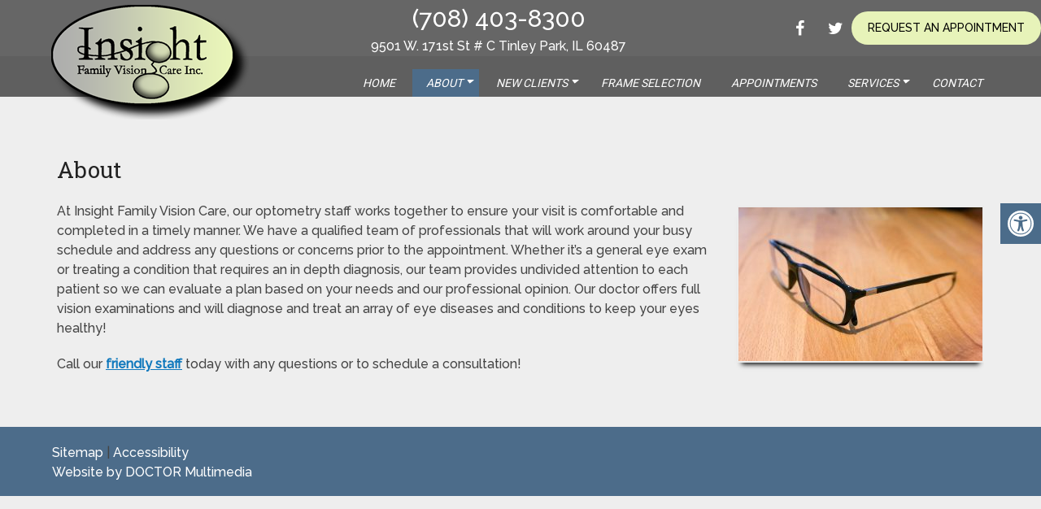

--- FILE ---
content_type: text/css
request_url: https://insightfamilyvisioncare.com/wp-content/themes/visual-schema-child/style.css?ver=6.9
body_size: 5386
content:
/*
Theme Name: Visual Schema Child
Version: 1.0
Description: A child theme of Schema by MyThemeShop
Template: mts_schema
Text Domain: schema
*/

/* Carousel */
@import url("../mts_schema/style.css");
/* general */
.container {
	max-width: 1170px !important;
}
.btn {
	color: #fff !important;
	background: #1179bd;
	padding: 10px 15px;
	text-transform: uppercase;
	border-radius: 10px;
	-moz-border-radius: 10px;
	box-shadow: 1px 1px 1px #000;
	-moz-box-shadow: 1px 1px 1px #000;
}
.innerImage {
	height: 450px;
	background-size: cover;
	background-position: 50% 50%;
}
.alignleft {
	float: left;
	margin: 0px 20px 20px 0px;
	border: 2px solid #ececec;
	margin-bottom:20px;
	-webkit-box-shadow: 0 8px 6px -6px black;
	-moz-box-shadow: 0 8px 6px -6px black;
	box-shadow: 0 8px 6px -6px black;
}
.alignright {
	float: right;
	margin: 0px 0px 20px 20px;
	border: 2px solid #ececec;
	margin-bottom:20px;
	-webkit-box-shadow: 0 8px 6px -6px black;
	-moz-box-shadow: 0 8px 6px -6px black;
	box-shadow: 0 8px 6px -6px black;
}
.alignnone {
	border: 2px solid #ececec;
	margin-bottom:20px;
	-webkit-box-shadow: 0 8px 6px -6px black;
	-moz-box-shadow: 0 8px 6px -6px black;
	box-shadow: 0 8px 6px -6px black;
}
.center { text-align: Center; }
.clear { clear: both; }
.framesbg img{
	background-color: #fff;
}

/* header */
.main-header { background: #fff; }
#header { background: #fff; top: 0px;}
.logo-wrap, .headerPhone, .headerInfo { float: left; width: 31%; padding:0px }
.logo-wrap { margin: 0px 0 0 0; }
.headerInfo { width: 32%; text-align: right; margin-top: 30px; }
.headerInfo p { margin-bottom: 5px; }
.headerPhone { text-align: center; margin-top: 30px; }
.headerPhone a { color: #fff !important; }
div.header-social-icons { background: none; border: 0px; }
div.header-social-icons a { background: #fff; border-radius: 50%; padding: 10px; width: 30px; text-align: center; line-height: 30px; margin: 0px 5px; font-size: 26px;}
div.header-social-icons::before { border: 0px; }
#primary-navigation .header-social-icons a, .header-social-icons a { padding: 0px 10px; }

.primary-slider-container { max-width: 100%; float: none; width: 100%;  overflow: hidden; margin: 0px; }
.primary-slider-container .slide-caption { width: 94%; padding: 2% 3%; bottom: 0%; left: 0px; max-height: 50px; }
.slide-title { font-size: 32px !important; line-height: 34px; }
.owl-carousel .owl-item img { max-width: 100% !important; }
.primary-slider .owl-dots { bottom: 8%; top: inherit; right: 16%; }


#page { padding-top: 0px; width: 100%; max-width: 100%; }

/* home boxes */
.homeBoxes {
	margin: 0px auto;
	margin-top: 0px;
	height: 240px;
	text-align: left;
	padding: 25px 0px;
}
.homeBoxes h3{
	color: #000;
	font-size: 32px;
	margin-top: 0px;
}
.homeBoxes p{
	color: #000 !important;
	font-size: 14px !important;
}
.homeBoxes .box01,
.homeBoxes .box02,
.homeBoxes .box03 {
	float: left;
	height: 200px;
	width: 31%;
	position: relative;
	padding: 1%;
}
.homeBoxes .box02{
	width: 32%;
}

/* home widgets */
.homeWidgets {
	margin: 30px auto;
	text-align: left;
}
.widgetBox {
	margin-right: 3%;
	margin-bottom: 20px;
	padding: 2%;
	width: 27%;
	float: left;
	border-radius: 10px;
	-moz-border-radius: 10px;
	background: rgba(255,255,255,0.8);
}
.widgetBox h3 { text-align: center; }

.widgetBox.noMargin {
	margin-right: 0px;
}
.widgetBox img { width: 100%; }

.textwidget p {
    font-size: 14px;
    line-height: 23px;
}



/* inner pages */
#page.single { float: left; }
.article { background: none;  margin: 0 auto; float: none; }
.page h1.title { margin-bottom: 20px; }

/* footer */
.copyrights { text-align: left; }
#copyright-note span { display: none; }
.to-top { float: none; }
#copyright-note .to-top span{ display: inline-block; font-size: 16px; line-height: 24px; }

.hide-d { display: none; }
.newadditional .newbtn {
    margin: 0px;
}

.newadditional {
    display: flex;
    align-items: center;
    justify-content: center;
}
.social-icons a {
    display: inline-block;
    color: #fff;
    background: #f5f9fb;
    width: 40px;
    height: 40px;
    line-height: 40px;
    text-align: center;
    border-radius: 2px;
    font-size: 20px;
    color: #111;
}
.headerPhone {
	width: 100%;
	margin-top: 0px;
}
.headerPhone p {
	display: inline-block;
	font-size: 14px;
	margin:0px;
	color: #fff;
}
header .navigation {
	float: none;
	width: 100%;
}
header .logo-wrap {
	float: left;
	width: 33.33%;
	box-sizing: border-box;
}
header .logo-wrap img {
    max-width: 310px;
    /* margin-top: 30px; */
    padding: 10px 0px;
}
.newinfo {
	float: right;
	width: 66.66%;
	box-sizing: border-box;
}
.newinfo ul li {
	width: 33.33%;
	float: left;
	text-align: left;
    padding-left: 50px;
    box-sizing: border-box;
    position: relative;
    height: 141px;
	display: -webkit-box;
      display: -moz-box;
      display: -ms-flexbox;
      display: -moz-flex;
      display: -webkit-flex;
      display: flex;
      
      -webkit-flex-flow: row wrap;
      flex-flow: row wrap;

      -webkit-align-items: center;
      align-items: center;

}
.newinfo ul li:nth-child(1) {
    width: 27%;
}
.newinfo ul li:nth-child(2) {
    width: 40%;
    font-size: 12px;
}
.newinfo ul li:last-child {
    width: 33%;
    font-size: 14px;
}
#header {
	background-color: #f5f8fa !important;
}
.newinfo ul:after {
	clear: both;
	content: "";
	display: block;
	position: relative;
}
.newinfo ul li i {
	position: absolute;
	left: 0px;
	font-size: 22px !important;
	border: 1px solid #005eb2;
	color: #005eb2;
	border-radius: 50%;
	width: 30px;
	height: 30px;
	line-height: 30px;
	text-align: center;
	top: 50%;
	transform: translateY(-50%);
}
.navigation ul {
	text-align: left;
	padding: 27px 0px;
}
.navigation ul li {
	float: none;
	display: inline-block;
}

#secondary-navigation .navigation > ul > .menu-item-has-children > a {
    padding-right: 32px;
} 
.newadditional {
	position: absolute;
	right: 0px;
	top:0px;
	top: 50%;
	transform: translateY(-50%);
}
.newbtn {
	background-position: center center;
    background-repeat: repeat;
    overflow: hidden;
    background-color: #e7f3b9;
    color: #000 !important;
    display: inline-block;
    text-transform: uppercase;
    white-space: nowrap;
    -webkit-box-sizing: border-box;
    -ms-box-sizing: border-box;
    box-sizing: border-box;
    -webkit-transition: all ease .3s;
    -ms-transition: all ease .3s;
    transition: all ease .3s;
		padding: 10px 20px;
    border-radius: 30px;
    font-size: 14px;
    margin-top: 23px;
    transform: scale(1);

}
#reviews p {
	    font-size: 22px;
    color: #282e67;
    margin-top: 0px;
}
.welcome .newbtn {
        max-width: 140px;
        display: block;
    text-align: center;
}
.newbtn:hover {
	transform: scale(1.03);
	color: #fff !important;
}
.videowrapper {
	height: 700px;
	overflow: hidden;
	position: relative;
}
.article {
	width: 100% !important;
	max-width: 1170px;
	margin:0px auto;
	float: none;
	box-sizing: border-box;
	padding:40px 20px;
}
.overit {
	position: absolute;
	bottom: 55px;
	width: 100%;
	text-align: center;
	z-index: 1;
}
.overit h2 {
    color: #fff;
    text-transform: uppercase;
    font-size: 40px;
    margin-bottom: -10px;
}
.newadditional .social-icons {
	display: inline-block;
	position: relative;
}
#secondary-navigation a{
    padding: 5px 17px;
    margin: 0;
    font-weight: 400 !important;
    font-size: 14px !important;
}
@media screen and (min-width: 881px) {
	.page-template-template-contact .article {
		padding-top: 100px;
	}
	#secondary-navigation .navigation ul li ul li:hover, #secondary-navigation .navigation ul li ul .current-menu-item {
		background-color: #fff !important;
	}
}
#secondary-navigation .menu-item-has-children > a:after {
    right: 8px;
    top: 3px;
}

#secondary-navigation .navigation > ul > .menu-item-has-children > a {
    padding-right: 20px;
}
.newCon {
	height: 600px;
	background-size: cover;
	background-position: 50% 50%;
}
.welcome h1 {
    font-size: 30px;
    color: #282e67;
    margin-top: 0px;
}
.welcome img {
    padding: 3px;
    border: 1px solid #ccc;
}
.containerfull:after {
	content: "";
	clear: both;
	display: block;
	position: relative;
}
.containerfull {
	width: 100%;
}
.leftwow {
	width: 50%;
	float: left;
	box-sizing: border-box;
	padding:0px 15px;
	height: 500px;
	background-size: cover;
	background-position: 50% 50%;
}
.rightwow {
	width: 50%;
	float: left;
	box-sizing: border-box;
	padding:0px 1em;
	height: 500px;

	display: -webkit-box;
	  display: -moz-box;
	  display: -ms-flexbox;
	  display: -moz-flex;
	  display: -webkit-flex;
	  display: flex;
	  
	  -webkit-flex-flow: row wrap;
	  flex-flow: row wrap;

	  -webkit-align-items: center;
	  align-items: center;
}
.rightwow .middle {
	    padding: 0 10em 0 4em;
	    box-sizing: border-box;
}
.row {
	margin:0px -15px;
}
.row:after,
.container:after {
	clear: both;
	content: "";
	display: block;
	position: relative;
}
.main-header .container {
	background-color: transparent !important;
}
#reviews {
    padding-bottom: 20px;
    background: #f2f2f2;
    padding-top: 10px !important;
}
#reviews h2 {
    color: #1179bd;
    font-size: 32px;
    padding-top: 10px !important;
}
#reviews h4 {
    font-weight: normal;
    line-height: 26px;
    font-size: 16px;
}
.carousel-indicators {
    bottom: -9px !important;
}
.col-sm-6 {
	width: 50%;
	float: left;
}
.featured {
	margin: 30px auto 10px;
}
.featured img {
	border: 2px solid #ececec;
    margin-bottom: 20px;
    -webkit-box-shadow: 0 8px 6px -6px black;
    -moz-box-shadow: 0 8px 6px -6px black;
    box-shadow: 0 8px 6px -6px black;
}
.featured p {
	padding-right: 15px;
}
.homeBoxes {
    background: #2b4f97;
    border-bottom: 5px solid #2b4f97;
    font-size: 14px;
    padding: 30px 0px;
}
.homeBoxes h3 {
	margin-top: 0;
    margin-bottom: 10px;
    text-transform: uppercase;
    font-size: 18px;
    text-align: center;
    color: #fff;
}
footer {
	margin-top: 0px;
	padding:10px 0px;
}
.to-top,.to-top a {
	color: #fff !important;
}
#page.single {
	float: none !important;
}
.article:after {
	clear:both;
	content: "";
	display: block;
	position: relative;
}
.post-info {
	display: none !important;
}
#featured-thumbnail {
	float: right;
	width: 30%;
}
.front-view-content {
	float: left;
	width: 68%;
}
.opacit_ { opacity: 0; }
.sticky { position: fixed !important; box-shadow: 0px 0px 17px rgba(0,0,0,0.9); }
.sticky img { max-width: 100px !important }

#logo a { float: none !important; }

.welcomesmall {
	padding: 10px 0px 40px;
}
.smallleftwow {
	width: 40%;
	float: right;
	box-sizing: border-box;
	height: 400px;
	background-size: cover;
	background-position: 50% 50%;
}
.welcomeright .leftwow {
	float: right;
}
.welcomeright .rightwow {
	float: left;
}
.smallrightwow.fadeInRight.animated.opacit_ p {
	font-size: 17px;
    line-height: 27px;
    margin-bottom: 15px;
}
.smallrightwow h1 {
    font-size: 39px;
}
.smallrightwow {
	width: 60%;
	float: left;
	box-sizing: border-box;
	padding:0px 40px 0px 15px;
}
.col3 {
	width: 25%;
	float:left;
	padding:0px 15px;
	box-sizing: border-box;
}
.specialcont {
	background-color: #1b2024;
    padding: 40px 0px;
    box-sizing: border-box;
}
.specialcont .col3:nth-child(2) ul {
	    column-count: 2;
    font-size: 12px;
    color: #fff;
}
.widget h3 {
    color: #fff !important;
    border-bottom: 1px solid #fff;
    padding-bottom: 3px;
}
.widget p,.widget a,.widget li {
	color:#bbc5b9 !important;
}
footer {
	padding:0px !important;
}
@media screen and (max-width: 1152px) {
	.innerImage {
		height: 300px;
	}
	#logo img {
	  	display: block;
	    float: left;
	    max-width: 100%;
	    margin-top: 10px;
	    box-sizing: border-box;
	    width: 100%;
	    float: none;
	    padding: 10px;
	}
    .rightwow .middle {     
        padding: 0 3em 0 4em;
        box-sizing: border-box; 
    }
	.videowrapper {
		height: 500px;
	}
	.newinfo {
		width: 77%;
	}
	header .logo-wrap {
		width: 22%;
	}
	#page, .container {
		max-width: 100% !important;
	}
	.container {
		padding:0px 15px !important;
		box-sizing: border-box;
	}
	.newadditional .newbtn {
		display: none;
	}
 footer .container {
  width: 100%;
 }
 .headerPhone {
  box-sizing: border-box;
 }
}
.newheader .clearfix {
    display: flex;
    align-items: center;
    justify-content: center;
}
/* mobile */
@media screen and (max-width: 880px) {
	.welcomeright .wda6:nth-child(2) { min-height: 300px!important; background-position: top!important; background-size: 100%!important; background-repeat: no-repeat; }
	.header-social-icons {
		padding-bottom: 10px;
	}
	.grid {
		display: block!important;
	}
	.welcomesmall {
		padding:50px 0px;
	}
	.col3,.smallrightwow,.smallleftwow  {
		width: 100%;
	}
	.newinfo,.newadditional,.videobanner {
		display: none;
	}

	#header #logo a { display:block; }
	#header:after,#regular-header:after {
		clear: both;
		content: "";
		display: block;
	}
	.logo-wrap {
		width: 100% !important;
	}
	#header .logo-wrap {
		float: none !important;
	}
	#secondary-navigation {
		height: auto !important;
	}
	.hide-d { display: block; }
	#header { background: none; padding: 0px 0 0px 0px; margin-bottom: 0px; }
	.mobileBtn { margin-bottom: 0px; }
	.mobileBtn a, .hours{ display: block; color: #fff; text-align: center; background: #1179bd; padding: 10px; border-radius: 10px; -moz-border-radius: 10px; margin: 10px !important;}
	.mobileBtn.phoneBtn { font-size: 20px; }
	.mobileBtn a:hover, .mobileBtn a:visited { color: #fff; }
	.primary-slider-container, .hide-xs { display: none; }
	.container, .welcome .container, .widgetBox { width: 96%; padding: 2%; }
	
	.innerImage { display: none; }
	.homeBoxes, .homeWidgets, .welcome, .footerSocial, div.footer .copy { width: 100%; height: auto;}
	.box01, .box02, .box03 { width: 96%; float: none; margin-bottom: 20px; padding: 2%;}
	.welcome {margin: 20px auto;}
	.homeBoxes .box01, .homeBoxes .box02, .homeBoxes .box03 { width: 98%; }
	.post-content img { width: 100% !important; height: auto !important; }
	.footer-widgets.widgets-num-4 .f-widget:nth-child(even), .footer-widgets.widgets-num-3 .f-widget:nth-child(even),
	.footer-widgets.widgets-num-4 .f-widget, .footer-widgets.widgets-num-3 .f-widget	{ width: 100% !important; max-width: 100% !important; }
	.hours { display: none !important; }
	.main-header { background-color: #fff !important; }
	.leftwow {
		 width: 100%;
	}
	.rightwow {
		width: 100%;
	}
	.col-sm-6 {
		width: 100%;
	}
	.row {
		margin:0px;
	}
	.welcome iframe {
		height: 400px !important;
	}
	.featured .btn {
		display: block;
		text-align: center;
	}
	.homeBoxes .box01, .homeBoxes .box02, .homeBoxes .box03 {
		height: auto;
	}
	.box02 .btn {
		display: block;
		max-width: 250px;
		margin:10px auto 0px;
	}
	footer .container {
		width: 100%;
	}
	#regular-header { display: none; }
	.sticky { background-color: #fff !important; }
	
	div.header-social-icons { float: none !important; text-align: center; background:none!important;}
	div.header-social-icons a { float: none; display: inline-block; position: relative; z-index: 9999; }
	.header-social-icons {  text-align: Center; float: none !important; }
	.header-social-icons a {  display: inline-block; font-size: 32px !important; width: 34px !important; line-height: 34px; color: #333 !important; }
	.rightwow {
	    width: 100%;
	    height: auto;
	    padding: 30px 0px;
	}
	.col3 img {
	    max-width: 250px !important;
	    margin: 0px auto;
	    display: block;
	    margin-bottom: 15px;
	}
	#header .container {
		padding:0px !important;
	}
	a#pull {
		margin:0px !important;
		box-sizing: border-box;
	}
	.navigation ul {
		padding:0px;
	}
	#logo img {
		margin:0px auto;
		max-width: 320px;
	}
}
@media screen and (max-width: 540px) {
	.rightwow .middle {
		padding:0px 15px;
	}
	.leftwow {
	    float: right;
	    height: 250px;
	}
	.smallrightwow {
		padding: 20px 10px;
	}
	.smallrightwow h1 {
		font-size: 27px;
	}
}
.innerImage img { width: 100% !important; }
#header .logo-wrap { padding: 0px; }
.carousel{position:relative}.carousel-inner{position:relative;width:100%;overflow:hidden}.carousel-inner>.item{position:relative;display:none;-webkit-transition:.6s ease-in-out left;transition:.6s ease-in-out left}.carousel-inner>.item>img,.carousel-inner>.item>a>img{display:block;height:auto;max-width:100%;line-height:1}.carousel-inner>.active,.carousel-inner>.next,.carousel-inner>.prev{display:block}.carousel-inner>.active{left:0 !important;}.carousel-inner>.next,.carousel-inner>.prev{position:absolute;top:0;width:100%}.carousel-inner>.next{left:100%}.carousel-inner>.prev{left:-100%}.carousel-inner>.next.left,.carousel-inner>.prev.right{left:0}.carousel-inner>.active.left{left:-100%}.carousel-inner>.active.right{left:100%}.carousel-control{position:absolute;top:0;bottom:0;left:0;width:15%;font-size:20px;color:#fff;text-align:center;text-shadow:0 1px 2px rgba(0,0,0,0.6);opacity:.5;filter:alpha(opacity=50)}.carousel-control.left{background-image:-webkit-linear-gradient(left,color-stop(rgba(0,0,0,0.5) 0),color-stop(rgba(0,0,0,0.0001) 100%));background-image:linear-gradient(to right,rgba(0,0,0,0.5) 0,rgba(0,0,0,0.0001) 100%);background-repeat:repeat-x;filter:progid: DXImageTransform.Microsoft.gradient(startColorstr='#80000000',endColorstr='#00000000',GradientType=1)}.carousel-control.right{right:0;left:auto;background-image:-webkit-linear-gradient(left,color-stop(rgba(0,0,0,0.0001) 0),color-stop(rgba(0,0,0,0.5) 100%));background-image:linear-gradient(to right,rgba(0,0,0,0.0001) 0,rgba(0,0,0,0.5) 100%);background-repeat:repeat-x;filter:progid: DXImageTransform.Microsoft.gradient(startColorstr='#00000000',endColorstr='#80000000',GradientType=1)}.carousel-control:hover,.carousel-control:focus{color:#fff;text-decoration:none;outline:0;opacity:.9;filter:alpha(opacity=90)}.carousel-control .icon-prev,.carousel-control .icon-next,.carousel-control .glyphicon-chevron-left,.carousel-control .glyphicon-chevron-right{position:absolute;top:50%;z-index:5;display:inline-block}.carousel-control .icon-prev,.carousel-control .glyphicon-chevron-left{left:50%}.carousel-control .icon-next,.carousel-control .glyphicon-chevron-right{right:50%}.carousel-control .icon-prev,.carousel-control .icon-next{width:20px;height:20px;margin-top:-10px;margin-left:-10px;font-family:serif}.carousel-control .icon-prev:before{content:'\2039'}.carousel-control .icon-next:before{content:'\203a'}.carousel-indicators{position:absolute;bottom:10px;left:50%;z-index:15;width:60%;padding-left:0;margin-left:-30%;text-align:center;list-style:none}.carousel-indicators li{display:inline-block;width:10px;height:10px;margin:1px;text-indent:-999px;cursor:pointer;background-color:#000 \9;background-color:rgba(0,0,0,0);border:1px solid #fff;border-radius:10px}.carousel-indicators .active{width:12px;height:12px;margin:0;background-color:#fff}.carousel-caption{position:absolute;right:15%;bottom:20px;left:15%;z-index:10;padding-top:20px;padding-bottom:20px;color:#fff;text-align:center;text-shadow:0 1px 2px rgba(0,0,0,0.6)}.carousel-caption .btn{text-shadow:none}@media screen and (min-width:768px){.carousel-control .glyphicons-chevron-left,.carousel-control .glyphicons-chevron-right,.carousel-control .icon-prev,.carousel-control .icon-next{width:30px;height:30px;margin-top:-15px;margin-left:-15px;font-size:30px}.carousel-caption{right:20%;left:20%;padding-bottom:30px}.carousel-indicators{bottom:20px}}.clearfix:before,.clearfix:after{display:table;content:" "}.clearfix:after{clear:both}
@-webkit-keyframes fadeInUp{from{opacity:0;-webkit-transform:translate3d(0,100%,0);transform:translate3d(0,100%,0)}to{opacity:1;-webkit-transform:none;transform:none}}@keyframes fadeInUp{from{opacity:0;-webkit-transform:translate3d(0,100%,0);transform:translate3d(0,100%,0)}to{opacity:1;-webkit-transform:none;transform:none}}.fadeInUp{-webkit-animation-name:fadeInUp;animation-name:fadeInUp}
.animated{-webkit-animation-duration:1s;animation-duration:1s;-webkit-animation-fill-mode:both;animation-fill-mode:both}
@-webkit-keyframes fadeInDown{from{opacity:0;-webkit-transform:translate3d(0,-100%,0);transform:translate3d(0,-100%,0)}to{opacity:1;-webkit-transform:none;transform:none}}@keyframes fadeInDown{from{opacity:0;-webkit-transform:translate3d(0,-100%,0);transform:translate3d(0,-100%,0)}to{opacity:1;-webkit-transform:none;transform:none}}.fadeInDown{-webkit-animation-name:fadeInDown;animation-name:fadeInDown}@-webkit-keyframes fadeInDownBig{from{opacity:0;-webkit-transform:translate3d(0,-2000px,0);transform:translate3d(0,-2000px,0)}to{opacity:1;-webkit-transform:none;transform:none}}
@media screen and (min-width:0) and (min-resolution: .001dpcm) { 
 .opacit_ {opacity:1;}
}
@-webkit-keyframes fadeInLeft {
  0% {
    opacity: 0;
    -webkit-transform: translateX(-20px);
    transform: translateX(-20px);
  }

  100% {
    opacity: 1;
    -webkit-transform: translateX(0);
    transform: translateX(0);
  }
}

@keyframes fadeInLeft {
  0% {
    opacity: 0;
    -webkit-transform: translateX(-20px);
    -ms-transform: translateX(-20px);
    transform: translateX(-20px);
  }

  100% {
    opacity: 1;
    -webkit-transform: translateX(0);
    -ms-transform: translateX(0);
    transform: translateX(0);
  }
}

.fadeInLeft {
  -webkit-animation-name: fadeInLeft;
  animation-name: fadeInLeft;
}
@-webkit-keyframes fadeInRight {
  0% {
    opacity: 0;
    -webkit-transform: translateX(20px);
    transform: translateX(20px);
  }

  100% {
    opacity: 1;
    -webkit-transform: translateX(0);
    transform: translateX(0);
  }
}

@keyframes fadeInRight {
  0% {
    opacity: 0;
    -webkit-transform: translateX(20px);
    -ms-transform: translateX(20px);
    transform: translateX(20px);
  }

  100% {
    opacity: 1;
    -webkit-transform: translateX(0);
    -ms-transform: translateX(0);
    transform: translateX(0);
  }
}

.fadeInRight {
  -webkit-animation-name: fadeInRight;
  animation-name: fadeInRight;
}
.newbtn {
	background-position: center center;
    background-repeat: repeat;
    overflow: hidden;
    background-color: #e7f3b9;
    color: #000;
    display: inline-block;
    text-transform: uppercase;
    white-space: nowrap;
    -webkit-box-sizing: border-box;
    -ms-box-sizing: border-box;
    box-sizing: border-box;
    -webkit-transition: all ease .3s;
    -ms-transition: all ease .3s;
    transition: all ease .3s;
	padding: 10px 20px;
    border-radius: 30px;
    font-size: 14px;
    margin-top: 23px;
    transform: scale(1);
}
.welcome .newbtn {
    max-width: 140px;
    display: block;
    text-align: center;
}
.newbtn:hover {
    transform: scale(1.03);
    color: #fff !important;
}
.wda6 {
    float: left;
    width: 50%;
}
.welcomeright .wda6:nth-child(1) {
    float: right;
}
.welcomeright .wda6:nth-child(2) {
    float: left;
}
.wda6 {
    background-size: cover;
    background-position: 50% 50%;
    min-height: 500px;
}

.wda6:nth-child(2) {
    display: flex;
    align-items: center;
    justify-content: center;
}
.wda-visual-block:after {
    clear: both;
    content: "";
    display: block;
}
.middle {
    padding: 0px 5%;
    box-sizing: border-box;
} 
@media screen and (max-width: 1024px) {
    .middle {
        padding:0px 20px;
        box-sizing: border-box;
    }
}
@media screen and (max-width: 880px) {
		#header {
 	  	background-color: #dd6b21 !important;
		}
		.waytop-bar{
			display:none !important;
		}
    .middle {
        padding:0px 0px;
        box-sizing: border-box;
    }
    .wda6 {
        width: 100% !important;
        float: none !important;
        min-height: inherit !important;
        text-align: center;
    }
    .wda6:nth-child(1) {
        height: 350px !important;
    }
    .wda6:nth-child(2) {
        padding:15px !important;
        box-sizing: border-box;
    }
}

.specialcont {
	display: none;
}
.welcomesmall h1 {
	text-align: center;
	font-size: 40px;
}
.waytop-bar {
	display: flex;
	justify-content: flex-end;
	background: rgba(0,0,0,0.6);
}
.home .waytop-bar { position: absolute; width: 100%; }
.newinfo-right {
	display: flex;
	align-items: center;
}
.newinfo-right .newbtn {
	margin-top: 0px;
}
.newinfo-left {
	text-align: center;
	flex-basis: 700px;
}
.newinfo {
	position: relative;
	left: 110px;
	border: 1px solid green;
	width: 1100px;
}
.newinfo-left a:nth-child(1) {
	font-size: 30px;
}
.newinfo-left a:nth-child(1) {
	font-size: 30px;
}
#header {
	background-color: rgba(0,0,0,0.6) !important;
}
.waytop-bar a{
	color: #fff;
}
.welcomesmall{
	background:#4c6c8a;
}
.welcomesmall h1, .welcomesmall p {
	color: #fff;
}
.grid {
	display: flex;
	justify-content: center;
	background: #f2f2f2;
}
.grid figure{
	width: calc( 28.33% - 20px) !important;
}

figure h2 {
	color: #fff;
	position: relative !important;
	bottom: -260.7px;
	z-index: 40;
	text-align: center !important;
}

figure:after {
	position: absolute;
	content: "";
	height: 100%;
	width: 100%;
	background-attachment: fixed;
	background-position: 50% 50%;
	background-size: cover;
	background: linear-gradient(to top, #000000, transparent);
	opacity: 0.4;
	top: 0px;
	left: 0px;
}
#secondary-navigation > nav ul.sub-menu>li.current_page_item>a {
	color: #fff !important;
}
html #header #secondary-navigation > nav > ul > li.current-menu-item > a {
/* 	color: #c66c36 !important; */
	color: #fff !important;
}

@media screen and (min-width:880px){
  
  .header-spacer-inner{
    height:90px;
  }
	div#header {
		position: absolute;
		top: 69px;
	}
	.logo-wrap {
		position: absolute;
		left: -20px;
		top: -82px;
	}
	.home .logo-wrap { top: -15px; }
	.navigation ul{
		text-align: right !important;
	}
	.logo-wrap {
		z-index: 400;
	}
	.social-icons a{
		background: none !important; 
	}
	ul#menu-main-menu {
    z-index: 41414;
    position: relative;
	}
	.navigation ul {
    padding: 16px 0px 0px;
	}	

	#header #secondary-navigation > nav > ul > li:hover > a{
		color: #fff !important;
	}
}

.overit a {
	background: #48484885;
	padding: 9px;
	color: #fff;
	margin-top: 50px;
	display: block;
	max-width: 300px;
	margin: auto;
	font-size: 17px;
}

.overit h1 {
	font-size: 60px;
	color: #fff;
	text-shadow: 1px 1px 4px #000;
}
.flexImages {
	display: flex;
	align-items: center;
	justify-content: space-around;
	flex-wrap: wrap;
}

.flexImages img {
	margin: 10px;
	width: 150px;
}
